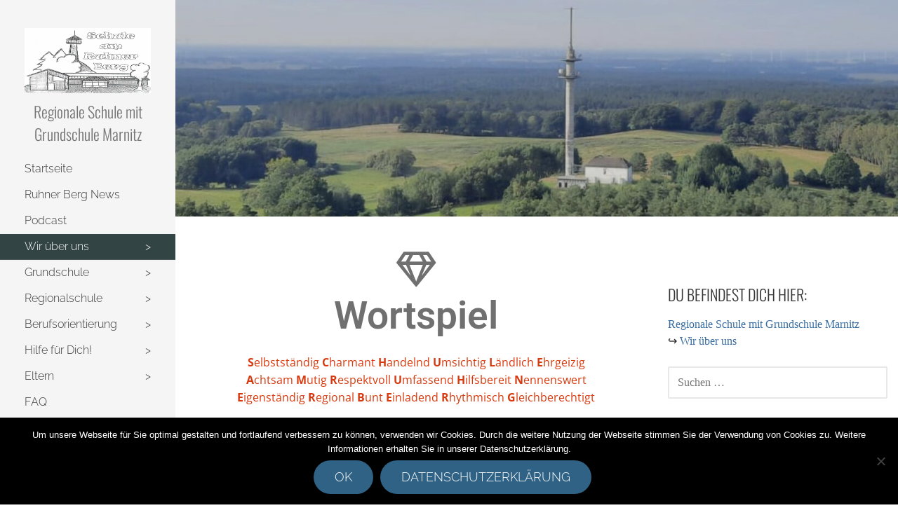

--- FILE ---
content_type: text/html; charset=UTF-8
request_url: https://schule-marnitz.de/wir-ueber-uns/
body_size: 69543
content:
<!DOCTYPE html>

<html lang="de">

<head>

	<meta charset="UTF-8">

	<meta name="viewport" content="width=device-width, initial-scale=1">

	<link rel="profile" href="http://gmpg.org/xfn/11">

	<link rel="pingback" href="https://schule-marnitz.de/xmlrpc.php">

	<meta name='robots' content='index, follow, max-image-preview:large, max-snippet:-1, max-video-preview:-1' />

	<!-- This site is optimized with the Yoast SEO plugin v26.7 - https://yoast.com/wordpress/plugins/seo/ -->
	<title>Wir über uns - Regionale Schule mit Grundschule Marnitz</title>
	<link rel="canonical" href="https://schule-marnitz.de/wir-ueber-uns/" />
	<meta property="og:locale" content="de_DE" />
	<meta property="og:type" content="article" />
	<meta property="og:title" content="Wir über uns - Regionale Schule mit Grundschule Marnitz" />
	<meta property="og:description" content="Wortspiel Selbstständig Charmant Handelnd Umsichtig Ländlich Ehrgeizig Achtsam Mutig Respektvoll Umfassend Hilfsbereit Nennenswert Eigenständig Regional Bunt Einladend Rhythmisch Gleichberechtigt" />
	<meta property="og:url" content="https://schule-marnitz.de/wir-ueber-uns/" />
	<meta property="og:site_name" content="Regionale Schule mit Grundschule Marnitz" />
	<meta property="article:modified_time" content="2024-02-12T10:25:49+00:00" />
	<meta name="twitter:card" content="summary_large_image" />
	<script type="application/ld+json" class="yoast-schema-graph">{"@context":"https://schema.org","@graph":[{"@type":"WebPage","@id":"https://schule-marnitz.de/wir-ueber-uns/","url":"https://schule-marnitz.de/wir-ueber-uns/","name":"Wir über uns - Regionale Schule mit Grundschule Marnitz","isPartOf":{"@id":"https://schule-marnitz.de/#website"},"datePublished":"2019-08-28T20:24:22+00:00","dateModified":"2024-02-12T10:25:49+00:00","breadcrumb":{"@id":"https://schule-marnitz.de/wir-ueber-uns/#breadcrumb"},"inLanguage":"de","potentialAction":[{"@type":"ReadAction","target":["https://schule-marnitz.de/wir-ueber-uns/"]}]},{"@type":"BreadcrumbList","@id":"https://schule-marnitz.de/wir-ueber-uns/#breadcrumb","itemListElement":[{"@type":"ListItem","position":1,"name":"Startseite","item":"https://schule-marnitz.de/"},{"@type":"ListItem","position":2,"name":"Wir über uns"}]},{"@type":"WebSite","@id":"https://schule-marnitz.de/#website","url":"https://schule-marnitz.de/","name":"Regionale Schule mit Grundschule Marnitz","description":"","publisher":{"@id":"https://schule-marnitz.de/#organization"},"potentialAction":[{"@type":"SearchAction","target":{"@type":"EntryPoint","urlTemplate":"https://schule-marnitz.de/?s={search_term_string}"},"query-input":{"@type":"PropertyValueSpecification","valueRequired":true,"valueName":"search_term_string"}}],"inLanguage":"de"},{"@type":"Organization","@id":"https://schule-marnitz.de/#organization","name":"Regionale Schule mit Grundschule Marnitz","url":"https://schule-marnitz.de/","logo":{"@type":"ImageObject","inLanguage":"de","@id":"https://schule-marnitz.de/#/schema/logo/image/","url":"https://schule-marnitz.de/wp-content/uploads/2019/08/Logo-Schule.png","contentUrl":"https://schule-marnitz.de/wp-content/uploads/2019/08/Logo-Schule.png","width":312,"height":161,"caption":"Regionale Schule mit Grundschule Marnitz"},"image":{"@id":"https://schule-marnitz.de/#/schema/logo/image/"}}]}</script>
	<!-- / Yoast SEO plugin. -->



<link rel="alternate" type="application/rss+xml" title="Regionale Schule mit Grundschule Marnitz &raquo; Feed" href="https://schule-marnitz.de/feed/" />
<link rel="alternate" type="application/rss+xml" title="Regionale Schule mit Grundschule Marnitz &raquo; Kommentar-Feed" href="https://schule-marnitz.de/comments/feed/" />
<link rel="alternate" title="oEmbed (JSON)" type="application/json+oembed" href="https://schule-marnitz.de/wp-json/oembed/1.0/embed?url=https%3A%2F%2Fschule-marnitz.de%2Fwir-ueber-uns%2F" />
<link rel="alternate" title="oEmbed (XML)" type="text/xml+oembed" href="https://schule-marnitz.de/wp-json/oembed/1.0/embed?url=https%3A%2F%2Fschule-marnitz.de%2Fwir-ueber-uns%2F&#038;format=xml" />
<style id='wp-img-auto-sizes-contain-inline-css' type='text/css'>
img:is([sizes=auto i],[sizes^="auto," i]){contain-intrinsic-size:3000px 1500px}
/*# sourceURL=wp-img-auto-sizes-contain-inline-css */
</style>
<link rel='stylesheet' id='embed-pdf-viewer-css' href='https://schule-marnitz.de/wp-content/plugins/embed-pdf-viewer/css/embed-pdf-viewer.css?ver=2.4.6' type='text/css' media='screen' />
<style id='wp-emoji-styles-inline-css' type='text/css'>

	img.wp-smiley, img.emoji {
		display: inline !important;
		border: none !important;
		box-shadow: none !important;
		height: 1em !important;
		width: 1em !important;
		margin: 0 0.07em !important;
		vertical-align: -0.1em !important;
		background: none !important;
		padding: 0 !important;
	}
/*# sourceURL=wp-emoji-styles-inline-css */
</style>
<style id='classic-theme-styles-inline-css' type='text/css'>
/*! This file is auto-generated */
.wp-block-button__link{color:#fff;background-color:#32373c;border-radius:9999px;box-shadow:none;text-decoration:none;padding:calc(.667em + 2px) calc(1.333em + 2px);font-size:1.125em}.wp-block-file__button{background:#32373c;color:#fff;text-decoration:none}
/*# sourceURL=/wp-includes/css/classic-themes.min.css */
</style>
<style id='global-styles-inline-css' type='text/css'>
:root{--wp--preset--aspect-ratio--square: 1;--wp--preset--aspect-ratio--4-3: 4/3;--wp--preset--aspect-ratio--3-4: 3/4;--wp--preset--aspect-ratio--3-2: 3/2;--wp--preset--aspect-ratio--2-3: 2/3;--wp--preset--aspect-ratio--16-9: 16/9;--wp--preset--aspect-ratio--9-16: 9/16;--wp--preset--color--black: #000000;--wp--preset--color--cyan-bluish-gray: #abb8c3;--wp--preset--color--white: #ffffff;--wp--preset--color--pale-pink: #f78da7;--wp--preset--color--vivid-red: #cf2e2e;--wp--preset--color--luminous-vivid-orange: #ff6900;--wp--preset--color--luminous-vivid-amber: #fcb900;--wp--preset--color--light-green-cyan: #7bdcb5;--wp--preset--color--vivid-green-cyan: #00d084;--wp--preset--color--pale-cyan-blue: #8ed1fc;--wp--preset--color--vivid-cyan-blue: #0693e3;--wp--preset--color--vivid-purple: #9b51e0;--wp--preset--color--primary: #03263B;--wp--preset--color--secondary: #0b3954;--wp--preset--color--tertiary: #bddae6;--wp--preset--color--quaternary: #2f6284;--wp--preset--color--quinary: #ffffff;--wp--preset--gradient--vivid-cyan-blue-to-vivid-purple: linear-gradient(135deg,rgb(6,147,227) 0%,rgb(155,81,224) 100%);--wp--preset--gradient--light-green-cyan-to-vivid-green-cyan: linear-gradient(135deg,rgb(122,220,180) 0%,rgb(0,208,130) 100%);--wp--preset--gradient--luminous-vivid-amber-to-luminous-vivid-orange: linear-gradient(135deg,rgb(252,185,0) 0%,rgb(255,105,0) 100%);--wp--preset--gradient--luminous-vivid-orange-to-vivid-red: linear-gradient(135deg,rgb(255,105,0) 0%,rgb(207,46,46) 100%);--wp--preset--gradient--very-light-gray-to-cyan-bluish-gray: linear-gradient(135deg,rgb(238,238,238) 0%,rgb(169,184,195) 100%);--wp--preset--gradient--cool-to-warm-spectrum: linear-gradient(135deg,rgb(74,234,220) 0%,rgb(151,120,209) 20%,rgb(207,42,186) 40%,rgb(238,44,130) 60%,rgb(251,105,98) 80%,rgb(254,248,76) 100%);--wp--preset--gradient--blush-light-purple: linear-gradient(135deg,rgb(255,206,236) 0%,rgb(152,150,240) 100%);--wp--preset--gradient--blush-bordeaux: linear-gradient(135deg,rgb(254,205,165) 0%,rgb(254,45,45) 50%,rgb(107,0,62) 100%);--wp--preset--gradient--luminous-dusk: linear-gradient(135deg,rgb(255,203,112) 0%,rgb(199,81,192) 50%,rgb(65,88,208) 100%);--wp--preset--gradient--pale-ocean: linear-gradient(135deg,rgb(255,245,203) 0%,rgb(182,227,212) 50%,rgb(51,167,181) 100%);--wp--preset--gradient--electric-grass: linear-gradient(135deg,rgb(202,248,128) 0%,rgb(113,206,126) 100%);--wp--preset--gradient--midnight: linear-gradient(135deg,rgb(2,3,129) 0%,rgb(40,116,252) 100%);--wp--preset--font-size--small: 13px;--wp--preset--font-size--medium: 20px;--wp--preset--font-size--large: 36px;--wp--preset--font-size--x-large: 42px;--wp--preset--spacing--20: 0.44rem;--wp--preset--spacing--30: 0.67rem;--wp--preset--spacing--40: 1rem;--wp--preset--spacing--50: 1.5rem;--wp--preset--spacing--60: 2.25rem;--wp--preset--spacing--70: 3.38rem;--wp--preset--spacing--80: 5.06rem;--wp--preset--shadow--natural: 6px 6px 9px rgba(0, 0, 0, 0.2);--wp--preset--shadow--deep: 12px 12px 50px rgba(0, 0, 0, 0.4);--wp--preset--shadow--sharp: 6px 6px 0px rgba(0, 0, 0, 0.2);--wp--preset--shadow--outlined: 6px 6px 0px -3px rgb(255, 255, 255), 6px 6px rgb(0, 0, 0);--wp--preset--shadow--crisp: 6px 6px 0px rgb(0, 0, 0);}:where(.is-layout-flex){gap: 0.5em;}:where(.is-layout-grid){gap: 0.5em;}body .is-layout-flex{display: flex;}.is-layout-flex{flex-wrap: wrap;align-items: center;}.is-layout-flex > :is(*, div){margin: 0;}body .is-layout-grid{display: grid;}.is-layout-grid > :is(*, div){margin: 0;}:where(.wp-block-columns.is-layout-flex){gap: 2em;}:where(.wp-block-columns.is-layout-grid){gap: 2em;}:where(.wp-block-post-template.is-layout-flex){gap: 1.25em;}:where(.wp-block-post-template.is-layout-grid){gap: 1.25em;}.has-black-color{color: var(--wp--preset--color--black) !important;}.has-cyan-bluish-gray-color{color: var(--wp--preset--color--cyan-bluish-gray) !important;}.has-white-color{color: var(--wp--preset--color--white) !important;}.has-pale-pink-color{color: var(--wp--preset--color--pale-pink) !important;}.has-vivid-red-color{color: var(--wp--preset--color--vivid-red) !important;}.has-luminous-vivid-orange-color{color: var(--wp--preset--color--luminous-vivid-orange) !important;}.has-luminous-vivid-amber-color{color: var(--wp--preset--color--luminous-vivid-amber) !important;}.has-light-green-cyan-color{color: var(--wp--preset--color--light-green-cyan) !important;}.has-vivid-green-cyan-color{color: var(--wp--preset--color--vivid-green-cyan) !important;}.has-pale-cyan-blue-color{color: var(--wp--preset--color--pale-cyan-blue) !important;}.has-vivid-cyan-blue-color{color: var(--wp--preset--color--vivid-cyan-blue) !important;}.has-vivid-purple-color{color: var(--wp--preset--color--vivid-purple) !important;}.has-black-background-color{background-color: var(--wp--preset--color--black) !important;}.has-cyan-bluish-gray-background-color{background-color: var(--wp--preset--color--cyan-bluish-gray) !important;}.has-white-background-color{background-color: var(--wp--preset--color--white) !important;}.has-pale-pink-background-color{background-color: var(--wp--preset--color--pale-pink) !important;}.has-vivid-red-background-color{background-color: var(--wp--preset--color--vivid-red) !important;}.has-luminous-vivid-orange-background-color{background-color: var(--wp--preset--color--luminous-vivid-orange) !important;}.has-luminous-vivid-amber-background-color{background-color: var(--wp--preset--color--luminous-vivid-amber) !important;}.has-light-green-cyan-background-color{background-color: var(--wp--preset--color--light-green-cyan) !important;}.has-vivid-green-cyan-background-color{background-color: var(--wp--preset--color--vivid-green-cyan) !important;}.has-pale-cyan-blue-background-color{background-color: var(--wp--preset--color--pale-cyan-blue) !important;}.has-vivid-cyan-blue-background-color{background-color: var(--wp--preset--color--vivid-cyan-blue) !important;}.has-vivid-purple-background-color{background-color: var(--wp--preset--color--vivid-purple) !important;}.has-black-border-color{border-color: var(--wp--preset--color--black) !important;}.has-cyan-bluish-gray-border-color{border-color: var(--wp--preset--color--cyan-bluish-gray) !important;}.has-white-border-color{border-color: var(--wp--preset--color--white) !important;}.has-pale-pink-border-color{border-color: var(--wp--preset--color--pale-pink) !important;}.has-vivid-red-border-color{border-color: var(--wp--preset--color--vivid-red) !important;}.has-luminous-vivid-orange-border-color{border-color: var(--wp--preset--color--luminous-vivid-orange) !important;}.has-luminous-vivid-amber-border-color{border-color: var(--wp--preset--color--luminous-vivid-amber) !important;}.has-light-green-cyan-border-color{border-color: var(--wp--preset--color--light-green-cyan) !important;}.has-vivid-green-cyan-border-color{border-color: var(--wp--preset--color--vivid-green-cyan) !important;}.has-pale-cyan-blue-border-color{border-color: var(--wp--preset--color--pale-cyan-blue) !important;}.has-vivid-cyan-blue-border-color{border-color: var(--wp--preset--color--vivid-cyan-blue) !important;}.has-vivid-purple-border-color{border-color: var(--wp--preset--color--vivid-purple) !important;}.has-vivid-cyan-blue-to-vivid-purple-gradient-background{background: var(--wp--preset--gradient--vivid-cyan-blue-to-vivid-purple) !important;}.has-light-green-cyan-to-vivid-green-cyan-gradient-background{background: var(--wp--preset--gradient--light-green-cyan-to-vivid-green-cyan) !important;}.has-luminous-vivid-amber-to-luminous-vivid-orange-gradient-background{background: var(--wp--preset--gradient--luminous-vivid-amber-to-luminous-vivid-orange) !important;}.has-luminous-vivid-orange-to-vivid-red-gradient-background{background: var(--wp--preset--gradient--luminous-vivid-orange-to-vivid-red) !important;}.has-very-light-gray-to-cyan-bluish-gray-gradient-background{background: var(--wp--preset--gradient--very-light-gray-to-cyan-bluish-gray) !important;}.has-cool-to-warm-spectrum-gradient-background{background: var(--wp--preset--gradient--cool-to-warm-spectrum) !important;}.has-blush-light-purple-gradient-background{background: var(--wp--preset--gradient--blush-light-purple) !important;}.has-blush-bordeaux-gradient-background{background: var(--wp--preset--gradient--blush-bordeaux) !important;}.has-luminous-dusk-gradient-background{background: var(--wp--preset--gradient--luminous-dusk) !important;}.has-pale-ocean-gradient-background{background: var(--wp--preset--gradient--pale-ocean) !important;}.has-electric-grass-gradient-background{background: var(--wp--preset--gradient--electric-grass) !important;}.has-midnight-gradient-background{background: var(--wp--preset--gradient--midnight) !important;}.has-small-font-size{font-size: var(--wp--preset--font-size--small) !important;}.has-medium-font-size{font-size: var(--wp--preset--font-size--medium) !important;}.has-large-font-size{font-size: var(--wp--preset--font-size--large) !important;}.has-x-large-font-size{font-size: var(--wp--preset--font-size--x-large) !important;}
:where(.wp-block-post-template.is-layout-flex){gap: 1.25em;}:where(.wp-block-post-template.is-layout-grid){gap: 1.25em;}
:where(.wp-block-term-template.is-layout-flex){gap: 1.25em;}:where(.wp-block-term-template.is-layout-grid){gap: 1.25em;}
:where(.wp-block-columns.is-layout-flex){gap: 2em;}:where(.wp-block-columns.is-layout-grid){gap: 2em;}
:root :where(.wp-block-pullquote){font-size: 1.5em;line-height: 1.6;}
/*# sourceURL=global-styles-inline-css */
</style>
<link rel='stylesheet' id='cookie-notice-front-css' href='https://schule-marnitz.de/wp-content/plugins/cookie-notice/css/front.min.css?ver=2.5.11' type='text/css' media='all' />
<link rel='stylesheet' id='theme-my-login-css' href='https://schule-marnitz.de/wp-content/plugins/theme-my-login/assets/styles/theme-my-login.min.css?ver=7.1.14' type='text/css' media='all' />
<link rel='stylesheet' id='escapade-css' href='https://schule-marnitz.de/wp-content/themes/escapade/style.css?ver=1.1.3' type='text/css' media='all' />
<style id='escapade-inline-css' type='text/css'>
.site-header{background-image:url(https://schule-marnitz.de/wp-content/uploads/2020/09/cropped-cropped-IMG-20200921-WA0001-1.jpg);}
.site-title a,.site-title a:visited{color:#757575;}.site-title a:hover,.site-title a:visited:hover{color:rgba(117, 117, 117, 0.8);}
.hero,.hero .widget h1,.hero .widget h2,.hero .widget h3,.hero .widget h4,.hero .widget h5,.hero .widget h6,.hero .widget p,.hero .widget blockquote,.hero .widget cite,.hero .widget table,.hero .widget ul,.hero .widget ol,.hero .widget li,.hero .widget dd,.hero .widget dt,.hero .widget address,.hero .widget code,.hero .widget pre,.hero .widget .widget-title,.hero .page-header h1{color:#ffffff;}
.main-navigation ul li a,.main-navigation ul li a:visited,.main-navigation ul li a:hover,.main-navigation ul li a:focus,.main-navigation ul li a:visited:hover{color:#353535;}.main-navigation .sub-menu .menu-item-has-children > a::after{border-right-color:#353535;border-left-color:#353535;}.menu-toggle div{background-color:#353535;}header .social-menu a,header .social-menu a:visited{color:#353535;}.main-navigation ul li a:hover,.main-navigation ul li a:focus{color:rgba(53, 53, 53, 0.8);}header .social-menu a:hover,header .social-menu a:visited:hover{color:rgba(53, 53, 53, 0.8);}
h1,h2,h3,h4,h5,h6,label,legend,table th,dl dt,.entry-title,.entry-title a,.entry-title a:visited,.widget-title{color:#353535;}.entry-title a:hover,.entry-title a:visited:hover,.entry-title a:focus,.entry-title a:visited:focus,.entry-title a:active,.entry-title a:visited:active{color:rgba(53, 53, 53, 0.8);}
body,input,select,textarea,input[type="text"]:focus,input[type="email"]:focus,input[type="url"]:focus,input[type="password"]:focus,input[type="search"]:focus,input[type="number"]:focus,input[type="tel"]:focus,input[type="range"]:focus,input[type="date"]:focus,input[type="month"]:focus,input[type="week"]:focus,input[type="time"]:focus,input[type="datetime"]:focus,input[type="datetime-local"]:focus,input[type="color"]:focus,textarea:focus,.navigation.pagination .paging-nav-text{color:#252525;}hr{background-color:rgba(37, 37, 37, 0.1);border-color:rgba(37, 37, 37, 0.1);}input[type="text"],input[type="email"],input[type="url"],input[type="password"],input[type="search"],input[type="number"],input[type="tel"],input[type="range"],input[type="date"],input[type="month"],input[type="week"],input[type="time"],input[type="datetime"],input[type="datetime-local"],input[type="color"],textarea,.select2-container .select2-choice{color:rgba(37, 37, 37, 0.5);border-color:rgba(37, 37, 37, 0.1);}select,fieldset,blockquote,pre,code,abbr,acronym,.hentry table th,.hentry table td{border-color:rgba(37, 37, 37, 0.1);}.hentry table tr:hover td{background-color:rgba(37, 37, 37, 0.05);}
blockquote,.entry-meta,.entry-footer,.comment-meta .says,.logged-in-as,.wp-block-coblocks-author__heading{color:#353535;}
.site-footer .widget-title,.site-footer h1,.site-footer h2,.site-footer h3,.site-footer h4,.site-footer h5,.site-footer h6{color:#353535;}
.site-footer .widget,.site-footer .widget form label{color:#353535;}
.footer-menu ul li a,.footer-menu ul li a:visited{color:#353535;}.site-info-wrapper .social-menu a{background-color:#353535;}.footer-menu ul li a:hover,.footer-menu ul li a:visited:hover{color:rgba(53, 53, 53, 0.8);}
.site-info-wrapper .site-info-text{color:#757575;}
a,a:visited,.entry-title a:hover,.entry-title a:visited:hover{color:#396da0;}.navigation.pagination .nav-links .page-numbers.current,.social-menu a:hover{background-color:#396da0;}.main-navigation ul li:hover,.main-navigation li.current-menu-item,.main-navigation ul li.current-menu-item > a:hover,.main-navigation ul li.current-menu-item > a:visited:hover,.woocommerce-cart-menu-item .woocommerce.widget_shopping_cart p.buttons a:hover{background-color:#396da0;}a:hover,a:visited:hover,a:focus,a:visited:focus,a:active,a:visited:active{color:rgba(57, 109, 160, 0.8);}.comment-list li.bypostauthor{border-color:rgba(57, 109, 160, 0.2);}
button,a.button,a.button:visited,input[type="button"],input[type="reset"],input[type="submit"],.wp-block-button__link,.site-info-wrapper .social-menu a:hover{background-color:#2f6284;border-color:#2f6284;}button:hover,button:active,button:focus,a.button:hover,a.button:active,a.button:focus,a.button:visited:hover,a.button:visited:active,a.button:visited:focus,input[type="button"]:hover,input[type="button"]:active,input[type="button"]:focus,input[type="reset"]:hover,input[type="reset"]:active,input[type="reset"]:focus,input[type="submit"]:hover,input[type="submit"]:active,input[type="submit"]:focus{background-color:rgba(47, 98, 132, 0.8);border-color:rgba(47, 98, 132, 0.8);}
button,button:hover,button:active,button:focus,a.button,a.button:hover,a.button:active,a.button:focus,a.button:visited,a.button:visited:hover,a.button:visited:active,a.button:visited:focus,input[type="button"],input[type="button"]:hover,input[type="button"]:active,input[type="button"]:focus,input[type="reset"],input[type="reset"]:hover,input[type="reset"]:active,input[type="reset"]:focus,input[type="submit"],input[type="submit"]:hover,input[type="submit"]:active,input[type="submit"]:focus,.wp-block-button__link{color:#ffffff;}.main-navigation ul > li:hover > a,.main-navigation ul > li:hover > a:hover,.main-navigation ul > li:hover > a:visited,.main-navigation ul > li:hover > a:visited:hover,.main-navigation ul li.current-menu-item > a{color:#ffffff;}
body{background-color:#ffffff;}.navigation.pagination .nav-links .page-numbers.current{color:#ffffff;}
.site-header{background-color:#414242;}.site-header{-webkit-box-shadow:inset 0 0 0 9999em;-moz-box-shadow:inset 0 0 0 9999em;box-shadow:inset 0 0 0 9999em;color:rgba(65, 66, 66, 0.22);}
.main-navigation-container,.main-navigation.open,.main-navigation ul ul,.main-navigation .sub-menu{background-color:#f5f5f5;}.side-masthead{background-color:#f5f5f5;}
.site-footer{background-color:#eeeeee;}
.site-info-wrapper{background-color:#ffffff;}.site-info-wrapper .social-menu a,.site-info-wrapper .social-menu a:visited,.site-info-wrapper .social-menu a:hover,.site-info-wrapper .social-menu a:visited:hover{color:#ffffff;}
.has-primary-color{color:#03263B;}.has-primary-background-color{background-color:#03263B;}
.has-secondary-color{color:#0b3954;}.has-secondary-background-color{background-color:#0b3954;}
.has-tertiary-color{color:#bddae6;}.has-tertiary-background-color{background-color:#bddae6;}
.has-quaternary-color{color:#2f6284;}.has-quaternary-background-color{background-color:#2f6284;}
.has-quinary-color{color:#ffffff;}.has-quinary-background-color{background-color:#ffffff;}
/*# sourceURL=escapade-inline-css */
</style>
<link rel='stylesheet' id='tablepress-datatables-buttons-css' href='https://schule-marnitz.de/wp-content/plugins/tablepress-datatables-buttons/css/buttons.dataTables.min.css?ver=1.5' type='text/css' media='all' />
<link rel='stylesheet' id='tablepress-default-css' href='https://schule-marnitz.de/wp-content/plugins/tablepress/css/build/default.css?ver=3.2.6' type='text/css' media='all' />
<link rel='stylesheet' id='escapade-fonts-css' href='//schule-marnitz.de/wp-content/uploads/omgf/escapade-fonts/escapade-fonts.css?ver=1667986588' type='text/css' media='all' />
<style id='escapade-fonts-inline-css' type='text/css'>
.site-title{font-family:"Oswald", sans-serif;}
.main-navigation ul li a,.main-navigation ul li a:visited,button,a.button,a.fl-button,input[type="button"],input[type="reset"],input[type="submit"]{font-family:"Raleway", sans-serif;}
h1,h2,h3,h4,h5,h6,label,legend,table th,dl dt,.entry-title,.widget-title{font-family:"Oswald", sans-serif;}
body,p,ol li,ul li,dl dd,.fl-callout-text{font-family:"Open Sans", sans-serif;}
blockquote,.entry-meta,.entry-footer,.comment-list li .comment-meta .says,.comment-list li .comment-metadata,.comment-reply-link,#respond .logged-in-as{font-family:"Open Sans", sans-serif;}
/*# sourceURL=escapade-fonts-inline-css */
</style>
<link rel='stylesheet' id='elementor-icons-css' href='https://schule-marnitz.de/wp-content/plugins/elementor/assets/lib/eicons/css/elementor-icons.min.css?ver=5.45.0' type='text/css' media='all' />
<link rel='stylesheet' id='elementor-frontend-css' href='https://schule-marnitz.de/wp-content/plugins/elementor/assets/css/frontend.min.css?ver=3.34.1' type='text/css' media='all' />
<link rel='stylesheet' id='elementor-post-1811-css' href='https://schule-marnitz.de/wp-content/uploads/elementor/css/post-1811.css?ver=1768357582' type='text/css' media='all' />
<link rel='stylesheet' id='e-animation-fadeInUp-css' href='https://schule-marnitz.de/wp-content/plugins/elementor/assets/lib/animations/styles/fadeInUp.min.css?ver=3.34.1' type='text/css' media='all' />
<link rel='stylesheet' id='widget-icon-box-css' href='https://schule-marnitz.de/wp-content/plugins/elementor/assets/css/widget-icon-box.min.css?ver=3.34.1' type='text/css' media='all' />
<link rel='stylesheet' id='elementor-post-60-css' href='https://schule-marnitz.de/wp-content/uploads/elementor/css/post-60.css?ver=1768357845' type='text/css' media='all' />
<link rel='stylesheet' id='eael-general-css' href='https://schule-marnitz.de/wp-content/plugins/essential-addons-for-elementor-lite/assets/front-end/css/view/general.min.css?ver=6.5.7' type='text/css' media='all' />
<link rel='stylesheet' id='elementor-gf-local-roboto-css' href='//schule-marnitz.de/wp-content/uploads/omgf/elementor-gf-local-roboto/elementor-gf-local-roboto.css?ver=1667986588' type='text/css' media='all' />
<link rel='stylesheet' id='elementor-gf-local-robotoslab-css' href='//schule-marnitz.de/wp-content/uploads/omgf/elementor-gf-local-robotoslab/elementor-gf-local-robotoslab.css?ver=1667986588' type='text/css' media='all' />
<link rel='stylesheet' id='elementor-gf-local-opensans-css' href='//schule-marnitz.de/wp-content/uploads/omgf/elementor-gf-local-opensans/elementor-gf-local-opensans.css?ver=1667986588' type='text/css' media='all' />
<link rel='stylesheet' id='elementor-icons-shared-0-css' href='https://schule-marnitz.de/wp-content/plugins/elementor/assets/lib/font-awesome/css/fontawesome.min.css?ver=5.15.3' type='text/css' media='all' />
<link rel='stylesheet' id='elementor-icons-fa-regular-css' href='https://schule-marnitz.de/wp-content/plugins/elementor/assets/lib/font-awesome/css/regular.min.css?ver=5.15.3' type='text/css' media='all' />
<script type="text/javascript" id="cookie-notice-front-js-before">
/* <![CDATA[ */
var cnArgs = {"ajaxUrl":"https:\/\/schule-marnitz.de\/wp-admin\/admin-ajax.php","nonce":"7195e27993","hideEffect":"fade","position":"bottom","onScroll":false,"onScrollOffset":100,"onClick":false,"cookieName":"cookie_notice_accepted","cookieTime":2592000,"cookieTimeRejected":2592000,"globalCookie":false,"redirection":false,"cache":false,"revokeCookies":false,"revokeCookiesOpt":"automatic"};

//# sourceURL=cookie-notice-front-js-before
/* ]]> */
</script>
<script type="text/javascript" src="https://schule-marnitz.de/wp-content/plugins/cookie-notice/js/front.min.js?ver=2.5.11" id="cookie-notice-front-js"></script>
<script type="text/javascript" src="https://schule-marnitz.de/wp-includes/js/jquery/jquery.min.js?ver=3.7.1" id="jquery-core-js"></script>
<script type="text/javascript" src="https://schule-marnitz.de/wp-includes/js/jquery/jquery-migrate.min.js?ver=3.4.1" id="jquery-migrate-js"></script>
<script type="text/javascript" src="https://schule-marnitz.de/wp-content/plugins/html5-responsive-faq/js/hrf-script.js?ver=6.9" id="html5-responsive-faq-js"></script>
<link rel="https://api.w.org/" href="https://schule-marnitz.de/wp-json/" /><link rel="alternate" title="JSON" type="application/json" href="https://schule-marnitz.de/wp-json/wp/v2/pages/60" /><link rel="EditURI" type="application/rsd+xml" title="RSD" href="https://schule-marnitz.de/xmlrpc.php?rsd" />
<meta name="generator" content="WordPress 6.9" />
<link rel='shortlink' href='https://schule-marnitz.de/?p=60' />
<meta name="generator" content="Elementor 3.34.1; features: additional_custom_breakpoints; settings: css_print_method-external, google_font-enabled, font_display-auto">
			<style>
				.e-con.e-parent:nth-of-type(n+4):not(.e-lazyloaded):not(.e-no-lazyload),
				.e-con.e-parent:nth-of-type(n+4):not(.e-lazyloaded):not(.e-no-lazyload) * {
					background-image: none !important;
				}
				@media screen and (max-height: 1024px) {
					.e-con.e-parent:nth-of-type(n+3):not(.e-lazyloaded):not(.e-no-lazyload),
					.e-con.e-parent:nth-of-type(n+3):not(.e-lazyloaded):not(.e-no-lazyload) * {
						background-image: none !important;
					}
				}
				@media screen and (max-height: 640px) {
					.e-con.e-parent:nth-of-type(n+2):not(.e-lazyloaded):not(.e-no-lazyload),
					.e-con.e-parent:nth-of-type(n+2):not(.e-lazyloaded):not(.e-no-lazyload) * {
						background-image: none !important;
					}
				}
			</style>
			<style type='text/css'>
.site-title a,.site-title a:visited{color:757575;}
</style><link rel="icon" href="https://schule-marnitz.de/wp-content/uploads/2022/01/favicon.png" sizes="32x32" />
<link rel="icon" href="https://schule-marnitz.de/wp-content/uploads/2022/01/favicon.png" sizes="192x192" />
<link rel="apple-touch-icon" href="https://schule-marnitz.de/wp-content/uploads/2022/01/favicon.png" />
<meta name="msapplication-TileImage" content="https://schule-marnitz.de/wp-content/uploads/2022/01/favicon.png" />
		<style type="text/css" id="wp-custom-css">
			.main-navigation li a, .main-navigation li li a {
	font-size:16px;
}
.site-description {
	color:#555;
	margin-top:10px;
	
}
.menu-item-has-children > a:after {
	content:">";
	float:right;
}
.current_page_item, .current-menu-parent > a, .current-menu-ancestor > a {
	background:#344 !important;
	color:#fff !important;
}
.sub-menu {
	background-color:#f5f5f5 !important;
}
.page-title {
	opacity:0;
}
.site-title {
	margin-top:10px;
	font-size:22px;
	margin-bottom:-20px;
	text-transform:inherit;
}		</style>
		
</head>

<body class="wp-singular page-template-default page page-id-60 page-parent wp-custom-logo wp-theme-primer wp-child-theme-escapade cookies-not-set custom-header-image layout-two-column-default elementor-default elementor-kit-1811 elementor-page elementor-page-60">

	
	<a class="skip-link screen-reader-text" href="#content">Zum Inhalt springen</a>

	
	<header id="masthead" class="site-header" role="banner" style="background:url('https://schule-marnitz.de/wp-content/uploads/2020/09/cropped-cropped-IMG-20200921-WA0001-1.jpg') no-repeat top center; background-size: cover;">

		
		<div class="side-masthead">

			
<div class="menu-toggle" id="menu-toggle" role="button" tabindex="0"
	>
	<div></div>
	<div></div>
	<div></div>
</div><!-- #menu-toggle -->

<div class="site-title-wrapper">

	<a href="https://schule-marnitz.de/" class="custom-logo-link" rel="home"><img width="312" height="161" src="https://schule-marnitz.de/wp-content/uploads/2019/08/Logo-Schule.png" class="custom-logo" alt="Regionale Schule mit Grundschule Marnitz" decoding="async" srcset="https://schule-marnitz.de/wp-content/uploads/2019/08/Logo-Schule.png 312w, https://schule-marnitz.de/wp-content/uploads/2019/08/Logo-Schule-300x155.png 300w" sizes="(max-width: 312px) 100vw, 312px" /></a>
	<div class="site-title"><a href="https://schule-marnitz.de/" rel="home">Regionale Schule mit Grundschule Marnitz</a></div>
	
</div><!-- .site-title-wrapper -->

			
<div class="main-navigation-container">

	
	<nav id="site-navigation" class="main-navigation">

		<div class="menu-mainnav-container"><ul id="menu-mainnav" class="menu"><li id="menu-item-73" class="menu-item menu-item-type-post_type menu-item-object-page menu-item-home menu-item-73"><a href="https://schule-marnitz.de/">Startseite</a></li>
<li id="menu-item-189" class="menu-item menu-item-type-post_type menu-item-object-page menu-item-189"><a href="https://schule-marnitz.de/news-vom-ruhner-berg/">Ruhner Berg News</a></li>
<li id="menu-item-3158" class="menu-item menu-item-type-post_type menu-item-object-page menu-item-3158"><a href="https://schule-marnitz.de/podcast/">Podcast</a></li>
<li id="menu-item-67" class="menu-item menu-item-type-post_type menu-item-object-page current-menu-item page_item page-item-60 current_page_item menu-item-has-children menu-item-67"><a href="https://schule-marnitz.de/wir-ueber-uns/" aria-current="page">Wir über uns</a>
<span  class="expand" role="button" tabindex="0"></span>

<ul class="sub-menu">
	<li id="menu-item-286" class="menu-item menu-item-type-post_type menu-item-object-page menu-item-286"><a href="https://schule-marnitz.de/wir-ueber-uns/schulethos-2/">Schulethos</a></li>
	<li id="menu-item-69" class="menu-item menu-item-type-post_type menu-item-object-page menu-item-69"><a href="https://schule-marnitz.de/wir-ueber-uns/unterrichtszeiten/">Unterrichtszeiten</a></li>
	<li id="menu-item-68" class="menu-item menu-item-type-post_type menu-item-object-page menu-item-68"><a href="https://schule-marnitz.de/wir-ueber-uns/rundgang/">Rundgang</a></li>
	<li id="menu-item-150" class="menu-item menu-item-type-post_type menu-item-object-page menu-item-has-children menu-item-150"><a href="https://schule-marnitz.de/wir-ueber-uns/gremien/">Gremien</a>
	<span  class="expand" role="button" tabindex="0"></span>

	<ul class="sub-menu">
		<li id="menu-item-211" class="menu-item menu-item-type-post_type menu-item-object-page menu-item-211"><a href="https://schule-marnitz.de/wir-ueber-uns/gremien/schulkonferenz/">Schulkonferenz</a></li>
		<li id="menu-item-210" class="menu-item menu-item-type-post_type menu-item-object-page menu-item-210"><a href="https://schule-marnitz.de/schuelerinnenrat/">Schülervertretung</a></li>
		<li id="menu-item-209" class="menu-item menu-item-type-post_type menu-item-object-page menu-item-209"><a href="https://schule-marnitz.de/wir-ueber-uns/gremien/elternrat/">Elternvertretung</a></li>
	</ul>
</li>
	<li id="menu-item-178" class="menu-item menu-item-type-post_type menu-item-object-page menu-item-178"><a href="https://schule-marnitz.de/wir-ueber-uns/lehrerin-und-mitarbeiterin/">Lehrer*in und Mitarbeiter*in</a></li>
	<li id="menu-item-1103" class="menu-item menu-item-type-post_type menu-item-object-page menu-item-1103"><a href="https://schule-marnitz.de/regionalschule/login-fuer-lehrerin/">Login für Lehrer*in</a></li>
	<li id="menu-item-208" class="menu-item menu-item-type-post_type menu-item-object-page menu-item-208"><a href="https://schule-marnitz.de/wir-ueber-uns/schulfoerderverein/">Schulförderverein</a></li>
</ul>
</li>
<li id="menu-item-233" class="menu-item menu-item-type-post_type menu-item-object-page menu-item-has-children menu-item-233"><a href="https://schule-marnitz.de/grundschule/">Grundschule</a>
<span  class="expand" role="button" tabindex="0"></span>

<ul class="sub-menu">
	<li id="menu-item-506" class="menu-item menu-item-type-post_type menu-item-object-page menu-item-506"><a href="https://schule-marnitz.de/grundschule/volle-halbtagsschule/">Volle Halbtagsschule</a></li>
	<li id="menu-item-2606" class="menu-item menu-item-type-post_type menu-item-object-page menu-item-2606"><a href="https://schule-marnitz.de/grundschule/keine-bildung-ohne-medien/">IMB – Was ist das?</a></li>
	<li id="menu-item-507" class="menu-item menu-item-type-post_type menu-item-object-page menu-item-507"><a href="https://schule-marnitz.de/grundschule/gesundes-fruehstueck/">Gesundes Frühstück</a></li>
	<li id="menu-item-805" class="menu-item menu-item-type-post_type menu-item-object-page menu-item-805"><a href="https://schule-marnitz.de/grundschule/linktipps/">Linktipps</a></li>
</ul>
</li>
<li id="menu-item-232" class="menu-item menu-item-type-post_type menu-item-object-page menu-item-has-children menu-item-232"><a href="https://schule-marnitz.de/regionalschule/">Regionalschule</a>
<span  class="expand" role="button" tabindex="0"></span>

<ul class="sub-menu">
	<li id="menu-item-376" class="menu-item menu-item-type-post_type menu-item-object-page menu-item-has-children menu-item-376"><a href="https://schule-marnitz.de/regionalschule/regionalschulalltag/">Schulalltag</a>
	<span  class="expand" role="button" tabindex="0"></span>

	<ul class="sub-menu">
		<li id="menu-item-378" class="menu-item menu-item-type-post_type menu-item-object-page menu-item-378"><a href="https://schule-marnitz.de/regionalschule/regionalschulalltag/orientierungsstufe/">Orientierungsstufe</a></li>
		<li id="menu-item-420" class="menu-item menu-item-type-post_type menu-item-object-page menu-item-420"><a href="https://schule-marnitz.de/regionalschule/regionalschulalltag/ganztagsunterricht/">Ganztagsunterricht</a></li>
		<li id="menu-item-423" class="menu-item menu-item-type-post_type menu-item-object-page menu-item-423"><a href="https://schule-marnitz.de/regionalschule/regionalschulalltag/wahlpflicht/">Wahlpflicht</a></li>
		<li id="menu-item-422" class="menu-item menu-item-type-post_type menu-item-object-page menu-item-422"><a href="https://schule-marnitz.de/regionalschule/regionalschulalltag/pruefungen/">Prüfungen</a></li>
	</ul>
</li>
	<li id="menu-item-375" class="menu-item menu-item-type-post_type menu-item-object-page menu-item-375"><a href="https://schule-marnitz.de/regionalschule/faecher-und-rahmenplaene/">Fächer und Rahmenpläne</a></li>
	<li id="menu-item-374" class="menu-item menu-item-type-post_type menu-item-object-page menu-item-374"><a href="https://schule-marnitz.de/inklusion/">Inklusion</a></li>
</ul>
</li>
<li id="menu-item-136" class="menu-item menu-item-type-post_type menu-item-object-page menu-item-has-children menu-item-136"><a href="https://schule-marnitz.de/berufsorientierung/">Berufsorientierung</a>
<span  class="expand" role="button" tabindex="0"></span>

<ul class="sub-menu">
	<li id="menu-item-226" class="menu-item menu-item-type-post_type menu-item-object-page menu-item-226"><a href="https://schule-marnitz.de/berufsorientierung/praxislerntag/">Praxislerntag</a></li>
	<li id="menu-item-224" class="menu-item menu-item-type-post_type menu-item-object-page menu-item-224"><a href="https://schule-marnitz.de/berufsorientierung/berufsberaterin/">Berufsberater*in</a></li>
	<li id="menu-item-225" class="menu-item menu-item-type-post_type menu-item-object-page menu-item-225"><a href="https://schule-marnitz.de/berufsorientierung/liste-der-betriebe/">Liste der Betriebe</a></li>
	<li id="menu-item-223" class="menu-item menu-item-type-post_type menu-item-object-page menu-item-223"><a href="https://schule-marnitz.de/berufsorientierung/links/">Links</a></li>
</ul>
</li>
<li id="menu-item-199" class="menu-item menu-item-type-post_type menu-item-object-page menu-item-has-children menu-item-199"><a href="https://schule-marnitz.de/hilfe-fuer-dich/">Hilfe für Dich!</a>
<span  class="expand" role="button" tabindex="0"></span>

<ul class="sub-menu">
	<li id="menu-item-138" class="menu-item menu-item-type-post_type menu-item-object-page menu-item-138"><a href="https://schule-marnitz.de/hilfe-fuer-dich/schueler-im-alltag/">Schüler*innen im Alltag</a></li>
	<li id="menu-item-682" class="menu-item menu-item-type-post_type menu-item-object-page menu-item-682"><a href="https://schule-marnitz.de/hilfe-fuer-dich/schulsozialarbeiterin/">Schulsozialarbeiterin</a></li>
	<li id="menu-item-377" class="menu-item menu-item-type-post_type menu-item-object-page menu-item-377"><a href="https://schule-marnitz.de/hilfe-fuer-dich/lass-und-reden-respekt-coaches/">„Lass uns reden!“ Respekt Coaches</a></li>
	<li id="menu-item-198" class="menu-item menu-item-type-post_type menu-item-object-page menu-item-198"><a href="https://schule-marnitz.de/hilfe-fuer-dich/sorgentelefon/">Sorgentelefon</a></li>
</ul>
</li>
<li id="menu-item-141" class="menu-item menu-item-type-post_type menu-item-object-page menu-item-has-children menu-item-141"><a href="https://schule-marnitz.de/eltern-2/">Eltern</a>
<span  class="expand" role="button" tabindex="0"></span>

<ul class="sub-menu">
	<li id="menu-item-400" class="menu-item menu-item-type-post_type menu-item-object-page menu-item-400"><a href="https://schule-marnitz.de/medien/">Medien</a></li>
	<li id="menu-item-186" class="menu-item menu-item-type-post_type menu-item-object-page menu-item-186"><a href="https://schule-marnitz.de/antraege-und-formulare/">Anträge und Formulare</a></li>
	<li id="menu-item-2560" class="menu-item menu-item-type-post_type menu-item-object-page menu-item-2560"><a href="https://schule-marnitz.de/eltern-2/essensversorgung-an-unserer-schule/">Essensversorgung an unserer Schule</a></li>
</ul>
</li>
<li id="menu-item-197" class="menu-item menu-item-type-post_type menu-item-object-page menu-item-197"><a href="https://schule-marnitz.de/faq/">FAQ</a></li>
<li id="menu-item-1030" class="menu-item menu-item-type-post_type menu-item-object-page menu-item-1030"><a href="https://schule-marnitz.de/regionalschule/stundenplaene-und-vertretungen/">Stundenpläne und Vertretungen</a></li>
</ul></div>
	</nav><!-- #site-navigation -->

	
</div>

			
<nav class="social-menu">

	
</nav><!-- .social-menu -->

		</div>

		
<div class="hero">

	
	<div class="hero-inner">

		
<div class="page-title-container">

	<header class="page-header">

		<h1 class="page-title">Wir über uns</h1>
	</header><!-- .entry-header -->

</div><!-- .page-title-container -->

	</div>

</div>

	</header><!-- #masthead -->

	<div id="page" class="hfeed site">

		<div id="content" class="site-content">

<div id="primary" class="content-area">

	<main id="main" class="site-main" role="main">

		
<article id="post-60" class="post-60 page type-page status-publish hentry">

	
		
	
	
<div class="page-content">

			<div data-elementor-type="wp-post" data-elementor-id="60" class="elementor elementor-60">
						<section class="elementor-section elementor-top-section elementor-element elementor-element-5366ae1 elementor-section-boxed elementor-section-height-default elementor-section-height-default" data-id="5366ae1" data-element_type="section">
						<div class="elementor-container elementor-column-gap-default">
					<div class="elementor-column elementor-col-100 elementor-top-column elementor-element elementor-element-8fcd181" data-id="8fcd181" data-element_type="column">
			<div class="elementor-widget-wrap elementor-element-populated">
						<div class="elementor-element elementor-element-4eccf47 elementor-view-default elementor-position-block-start elementor-mobile-position-block-start elementor-invisible elementor-widget elementor-widget-icon-box" data-id="4eccf47" data-element_type="widget" data-settings="{&quot;_animation&quot;:&quot;fadeInUp&quot;}" data-widget_type="icon-box.default">
				<div class="elementor-widget-container">
							<div class="elementor-icon-box-wrapper">

						<div class="elementor-icon-box-icon">
				<span  class="elementor-icon">
				<i aria-hidden="true" class="far fa-gem"></i>				</span>
			</div>
			
						<div class="elementor-icon-box-content">

									<h1 class="elementor-icon-box-title">
						<span  >
							Wortspiel						</span>
					</h1>
				
									<p class="elementor-icon-box-description">
						<b>S</b>elbstständig

<b>C</b>harmant

<b>H</b>andelnd

<b>U</b>msichtig

<b>L</b>ändlich

<b>E</b>hrgeizig


<b>A</b>chtsam

<b>M</b>utig


<b>R</b>espektvoll

<b>U</b>mfassend

<b>H</b>ilfsbereit

<b>N</b>ennenswert

<b>E</b>igenständig

<b>R</b>egional


<b>B</b>unt

<b>E</b>inladend

<b>R</b>hythmisch

<b>G</b>leichberechtigt
					</p>
				
			</div>
			
		</div>
						</div>
				</div>
					</div>
		</div>
					</div>
		</section>
				</div>
		
</div><!-- .page-content -->

	
</article><!-- #post-## -->

	</main><!-- #main -->

</div><!-- #primary -->


<div id="secondary" class="widget-area" role="complementary">

	<aside id="bcn_widget-3" class="widget widget_breadcrumb_navxt"><h4 class="widget-title">Du befindest dich hier:</h4><div class="breadcrumbs" vocab="https://schema.org/" typeof="BreadcrumbList"><span property="itemListElement" typeof="ListItem"><a property="item" typeof="WebPage" title="Go to Regionale Schule mit Grundschule Marnitz." href="https://schule-marnitz.de" class="home" ><span property="name">Regionale Schule mit Grundschule Marnitz</span></a><meta property="position" content="1"></span> ↪ <span property="itemListElement" typeof="ListItem"><a property="item" typeof="WebPage" title="Go to Wir über uns." href="https://schule-marnitz.de/wir-ueber-uns/" class="post post-page current-item" aria-current="page"><span property="name">Wir über uns</span></a><meta property="position" content="2"></span></div></aside><aside id="search-2" class="widget widget_search"><form role="search" method="get" class="search-form" action="https://schule-marnitz.de/">
				<label>
					<span class="screen-reader-text">Suche nach:</span>
					<input type="search" class="search-field" placeholder="Suchen …" value="" name="s" />
				</label>
				<input type="submit" class="search-submit" value="Suchen" />
			</form></aside>
		<aside id="recent-posts-2" class="widget widget_recent_entries">
		<h4 class="widget-title">Neueste Beiträge</h4>
		<ul>
											<li>
					<a href="https://schule-marnitz.de/2025/03/06/%f0%9f%a7%b3europa-im-schuhkarton%f0%9f%8c%8d/">🧳Europa im Schuhkarton🌍</a>
									</li>
											<li>
					<a href="https://schule-marnitz.de/2025/02/27/%f0%9f%9a%8fstreikankuendigung-3-3-25/">🚏Streikankündigung 3.3.25</a>
									</li>
											<li>
					<a href="https://schule-marnitz.de/2025/02/26/%f0%9f%8c%8deinladung-zum-europaabend-europa-im-schubkarton/">🌍Einladung zum Europaabend: Europa im Schubkarton</a>
									</li>
											<li>
					<a href="https://schule-marnitz.de/2025/02/17/%f0%9f%9a%8fhinweis-warnstreiks%f0%9f%9a%8d%f0%9f%9a%8f%f0%9f%a7%91%f0%9f%92%bc/">🚏Hinweis Warnstreiks🚍🚏🧑‍💼</a>
									</li>
											<li>
					<a href="https://schule-marnitz.de/2025/01/27/weremember/">#weremember</a>
									</li>
					</ul>

		</aside><aside id="archives-2" class="widget widget_archive"><h4 class="widget-title">Was mal war.</h4>
			<ul>
					<li><a href='https://schule-marnitz.de/2025/03/'>März 2025</a></li>
	<li><a href='https://schule-marnitz.de/2025/02/'>Februar 2025</a></li>
	<li><a href='https://schule-marnitz.de/2025/01/'>Januar 2025</a></li>
	<li><a href='https://schule-marnitz.de/2024/12/'>Dezember 2024</a></li>
	<li><a href='https://schule-marnitz.de/2024/11/'>November 2024</a></li>
	<li><a href='https://schule-marnitz.de/2024/10/'>Oktober 2024</a></li>
	<li><a href='https://schule-marnitz.de/2024/09/'>September 2024</a></li>
	<li><a href='https://schule-marnitz.de/2024/08/'>August 2024</a></li>
	<li><a href='https://schule-marnitz.de/2024/07/'>Juli 2024</a></li>
	<li><a href='https://schule-marnitz.de/2024/06/'>Juni 2024</a></li>
	<li><a href='https://schule-marnitz.de/2024/05/'>Mai 2024</a></li>
	<li><a href='https://schule-marnitz.de/2024/04/'>April 2024</a></li>
	<li><a href='https://schule-marnitz.de/2024/03/'>März 2024</a></li>
	<li><a href='https://schule-marnitz.de/2024/02/'>Februar 2024</a></li>
	<li><a href='https://schule-marnitz.de/2024/01/'>Januar 2024</a></li>
	<li><a href='https://schule-marnitz.de/2023/12/'>Dezember 2023</a></li>
	<li><a href='https://schule-marnitz.de/2023/11/'>November 2023</a></li>
	<li><a href='https://schule-marnitz.de/2023/10/'>Oktober 2023</a></li>
	<li><a href='https://schule-marnitz.de/2023/09/'>September 2023</a></li>
	<li><a href='https://schule-marnitz.de/2023/08/'>August 2023</a></li>
	<li><a href='https://schule-marnitz.de/2023/07/'>Juli 2023</a></li>
	<li><a href='https://schule-marnitz.de/2023/06/'>Juni 2023</a></li>
	<li><a href='https://schule-marnitz.de/2023/05/'>Mai 2023</a></li>
	<li><a href='https://schule-marnitz.de/2023/04/'>April 2023</a></li>
	<li><a href='https://schule-marnitz.de/2023/03/'>März 2023</a></li>
	<li><a href='https://schule-marnitz.de/2023/02/'>Februar 2023</a></li>
	<li><a href='https://schule-marnitz.de/2023/01/'>Januar 2023</a></li>
	<li><a href='https://schule-marnitz.de/2022/12/'>Dezember 2022</a></li>
	<li><a href='https://schule-marnitz.de/2022/10/'>Oktober 2022</a></li>
	<li><a href='https://schule-marnitz.de/2022/09/'>September 2022</a></li>
	<li><a href='https://schule-marnitz.de/2022/08/'>August 2022</a></li>
	<li><a href='https://schule-marnitz.de/2022/07/'>Juli 2022</a></li>
	<li><a href='https://schule-marnitz.de/2022/06/'>Juni 2022</a></li>
	<li><a href='https://schule-marnitz.de/2022/05/'>Mai 2022</a></li>
	<li><a href='https://schule-marnitz.de/2022/04/'>April 2022</a></li>
	<li><a href='https://schule-marnitz.de/2022/03/'>März 2022</a></li>
	<li><a href='https://schule-marnitz.de/2021/12/'>Dezember 2021</a></li>
	<li><a href='https://schule-marnitz.de/2021/11/'>November 2021</a></li>
	<li><a href='https://schule-marnitz.de/2021/10/'>Oktober 2021</a></li>
	<li><a href='https://schule-marnitz.de/2021/09/'>September 2021</a></li>
	<li><a href='https://schule-marnitz.de/2021/06/'>Juni 2021</a></li>
	<li><a href='https://schule-marnitz.de/2021/04/'>April 2021</a></li>
	<li><a href='https://schule-marnitz.de/2021/02/'>Februar 2021</a></li>
	<li><a href='https://schule-marnitz.de/2021/01/'>Januar 2021</a></li>
	<li><a href='https://schule-marnitz.de/2020/12/'>Dezember 2020</a></li>
	<li><a href='https://schule-marnitz.de/2020/11/'>November 2020</a></li>
	<li><a href='https://schule-marnitz.de/2020/10/'>Oktober 2020</a></li>
	<li><a href='https://schule-marnitz.de/2020/09/'>September 2020</a></li>
	<li><a href='https://schule-marnitz.de/2020/08/'>August 2020</a></li>
	<li><a href='https://schule-marnitz.de/2020/07/'>Juli 2020</a></li>
	<li><a href='https://schule-marnitz.de/2020/05/'>Mai 2020</a></li>
	<li><a href='https://schule-marnitz.de/2020/04/'>April 2020</a></li>
	<li><a href='https://schule-marnitz.de/2020/03/'>März 2020</a></li>
	<li><a href='https://schule-marnitz.de/2020/02/'>Februar 2020</a></li>
	<li><a href='https://schule-marnitz.de/2020/01/'>Januar 2020</a></li>
			</ul>

			</aside>
</div><!-- #secondary -->

		</div><!-- #content -->

		
		<footer id="colophon" class="site-footer">

			<div class="site-footer-inner">

					<div class="footer-widget-area columns-3">

	
		<div class="footer-widget">

			<aside id="media_gallery-5" class="widget widget_media_gallery"><h4 class="widget-title">Zertifikate</h4><div id='gallery-1' class='gallery galleryid-60 gallery-columns-2 gallery-size-full'><figure class='gallery-item'>
			<div class='gallery-icon landscape'>
				<a href='https://schule-marnitz.de/2/'><img width="240" height="128" src="https://schule-marnitz.de/wp-content/uploads/2019/09/2.png" class="attachment-full size-full" alt="" decoding="async" /></a>
			</div></figure><figure class='gallery-item'>
			<div class='gallery-icon landscape'>
				<a href='https://schule-marnitz.de/3/'><img width="240" height="128" src="https://schule-marnitz.de/wp-content/uploads/2019/09/3.png" class="attachment-full size-full" alt="" decoding="async" /></a>
			</div></figure><figure class='gallery-item'>
			<div class='gallery-icon landscape'>
				<a href='https://schule-marnitz.de/4/'><img width="240" height="128" src="https://schule-marnitz.de/wp-content/uploads/2019/09/4.png" class="attachment-full size-full" alt="" decoding="async" /></a>
			</div></figure><figure class='gallery-item'>
			<div class='gallery-icon landscape'>
				<a href='https://schule-marnitz.de/deutscher-praeventionspreis-2/'><img width="240" height="128" src="https://schule-marnitz.de/wp-content/uploads/2019/09/Deutscher-Präventionspreis.png" class="attachment-full size-full" alt="" decoding="async" /></a>
			</div></figure><figure class='gallery-item'>
			<div class='gallery-icon portrait'>
				<a href='https://schule-marnitz.de/logo_eu_/'><img width="250" height="253" src="https://schule-marnitz.de/wp-content/uploads/2025/12/Logo_EU_.png" class="attachment-full size-full" alt="" decoding="async" /></a>
			</div></figure>
		</div>
</aside><aside id="block-11" class="widget widget_block">
<div class="wp-block-columns is-layout-flex wp-container-core-columns-is-layout-9d6595d7 wp-block-columns-is-layout-flex"></div>
</aside>
		</div>

	
		<div class="footer-widget">

			<aside id="text-5" class="widget widget_text"><h4 class="widget-title">Kontakt</h4>			<div class="textwidget"><p><span class="auto-style27"><strong><span class="auto-style30">Schule am Ruhner Berg</span></strong><br class="auto-style30" /><span class="auto-style30">Moosterstraße 10<br />
19376 Ruhner Berge OT Marnitz</p>
<p></span></span><span class="auto-style27"><span class="auto-style30">Schulleiterin Frau B. Janke<br />
</span></span><span class="auto-style27"><span class="auto-style30"><br />
Telefon: 038729 29097<br />
Telefax: 038729 29099</p>
<p>EMail: </span><a href="mailto:info@schule-marnitz.de"><span class="auto-style30">info@schule-marnitz.de</span></a></span></p>
</div>
		</aside>
		</div>

	
		<div class="footer-widget">

			
		<aside id="recent-posts-4" class="widget widget_recent_entries">
		<h4 class="widget-title">Neuigkeiten</h4>
		<ul>
											<li>
					<a href="https://schule-marnitz.de/2025/03/06/%f0%9f%a7%b3europa-im-schuhkarton%f0%9f%8c%8d/">🧳Europa im Schuhkarton🌍</a>
									</li>
											<li>
					<a href="https://schule-marnitz.de/2025/02/27/%f0%9f%9a%8fstreikankuendigung-3-3-25/">🚏Streikankündigung 3.3.25</a>
									</li>
											<li>
					<a href="https://schule-marnitz.de/2025/02/26/%f0%9f%8c%8deinladung-zum-europaabend-europa-im-schubkarton/">🌍Einladung zum Europaabend: Europa im Schubkarton</a>
									</li>
											<li>
					<a href="https://schule-marnitz.de/2025/02/17/%f0%9f%9a%8fhinweis-warnstreiks%f0%9f%9a%8d%f0%9f%9a%8f%f0%9f%a7%91%f0%9f%92%bc/">🚏Hinweis Warnstreiks🚍🚏🧑‍💼</a>
									</li>
											<li>
					<a href="https://schule-marnitz.de/2025/01/27/weremember/">#weremember</a>
									</li>
					</ul>

		</aside>
		</div>

	
	</div>
	
			</div><!-- .site-footer-inner -->

		</footer><!-- #colophon -->

		
<div class="site-info-wrapper">

	<div class="site-info">

		<div class="site-info-inner">

			
<nav class="footer-menu">

	<div class="menu-subnav-container"><ul id="menu-subnav" class="menu"><li id="menu-item-81" class="menu-item menu-item-type-post_type menu-item-object-page menu-item-81"><a href="https://schule-marnitz.de/impressum/">Impressum</a></li>
<li id="menu-item-82" class="menu-item menu-item-type-post_type menu-item-object-page menu-item-privacy-policy menu-item-82"><a rel="privacy-policy" href="https://schule-marnitz.de/datenschutzerklaerung/">Datenschutzerklärung</a></li>
<li id="menu-item-92" class="menu-item menu-item-type-post_type menu-item-object-page menu-item-92"><a href="https://schule-marnitz.de/kontakt/">Kontakt</a></li>
<li id="menu-item-456" class="menu-item menu-item-type-post_type menu-item-object-page menu-item-456"><a href="https://schule-marnitz.de/downloads/">Downloads</a></li>
</ul></div>
</nav><!-- .footer-menu -->

<div class="site-info-text">

	<br>Copyright © 2022 Regionale Schule mit Grundschule Marnitz<br>Diese Seite wurde realisiert von der <a target="_blank" href="https://steliatec.de">Steliatec GmbH</a>
</div>

		</div><!-- .site-info-inner -->

	</div><!-- .site-info -->

</div><!-- .site-info-wrapper -->

	</div><!-- #page -->

	<script type="speculationrules">
{"prefetch":[{"source":"document","where":{"and":[{"href_matches":"/*"},{"not":{"href_matches":["/wp-*.php","/wp-admin/*","/wp-content/uploads/*","/wp-content/*","/wp-content/plugins/*","/wp-content/themes/escapade/*","/wp-content/themes/primer/*","/*\\?(.+)"]}},{"not":{"selector_matches":"a[rel~=\"nofollow\"]"}},{"not":{"selector_matches":".no-prefetch, .no-prefetch a"}}]},"eagerness":"conservative"}]}
</script>
<style type="text/css">
            h2.frq-main-title{
               font-size: 18px;
            }
            .hrf-entry{
               border:none !important;
               margin-bottom: 8px !important;
               padding-bottom: 0px !important;
            }
            .hrf-content{
               display:none;
               color: #000000;
               background: #eaeaea;
               font-size: 14px;
               padding: 10px;
               padding-left: 50px;
               word-break: normal;
            }
            h5.hrf-title{
               font-size: 22px ;
               color: #444444;
               background: #9a9e99;
               padding: 10px ;
               padding-left: 50px;
               margin: 0;
               -webkit-touch-callout: none;
               -webkit-user-select: none;
               -khtml-user-select: none;
               -moz-user-select: none;
               -ms-user-select: none;
               user-select: none;
               outline-style:none;
            }
            .hrf-title.close-faq{
               cursor: pointer;
            }
            .hrf-title.close-faq span{
               width: 30px;
               height: 30px;
               display: inline-block;
               position: relative;
               left: 0;
               top: 8px;
               margin-right: 12px;
               margin-left: -42px;
               background: #0b003a url(https://schule-marnitz.de/wp-content/plugins/html5-responsive-faq/images/open.png) no-repeat center center;
            }
            }.hrf-title.open-faq{
            
            }
            .hrf-title.open-faq span{
               width: 30px;
               height: 30px;
               display: inline-block;
               position: relative;
               left: 0;
               top: 8px;
               margin-right: 12px;
               margin-left: -42px;
               background: #0b003a url(https://schule-marnitz.de/wp-content/plugins/html5-responsive-faq/images/close.png) no-repeat center center;
            }
            .hrf-entry p{
            
            }
            .hrf-entry ul{
            
            }
            .hrf-entry ul li{
            
            }</style><!-- Simple Matomo Tracking Code plugin active --><!-- Matomo -->
<script type="text/javascript">
  var _paq = window._paq = window._paq || [];
  _paq.push(['trackPageView']);
  _paq.push(['enableLinkTracking']);
  (function() {
    var u="//piwik.steliatec.de/";
    _paq.push(['setTrackerUrl', u+'matomo.php']);
    _paq.push(['setSiteId', 44]);
    var d=document, g=d.createElement('script'), s=d.getElementsByTagName('script')[0];
    g.type='text/javascript'; g.async=true; g.src=u+'matomo.js'; s.parentNode.insertBefore(g,s);
  })();
</script>
<!-- End Matomo Code -->			<script>
				const lazyloadRunObserver = () => {
					const lazyloadBackgrounds = document.querySelectorAll( `.e-con.e-parent:not(.e-lazyloaded)` );
					const lazyloadBackgroundObserver = new IntersectionObserver( ( entries ) => {
						entries.forEach( ( entry ) => {
							if ( entry.isIntersecting ) {
								let lazyloadBackground = entry.target;
								if( lazyloadBackground ) {
									lazyloadBackground.classList.add( 'e-lazyloaded' );
								}
								lazyloadBackgroundObserver.unobserve( entry.target );
							}
						});
					}, { rootMargin: '200px 0px 200px 0px' } );
					lazyloadBackgrounds.forEach( ( lazyloadBackground ) => {
						lazyloadBackgroundObserver.observe( lazyloadBackground );
					} );
				};
				const events = [
					'DOMContentLoaded',
					'elementor/lazyload/observe',
				];
				events.forEach( ( event ) => {
					document.addEventListener( event, lazyloadRunObserver );
				} );
			</script>
			<style id='core-block-supports-inline-css' type='text/css'>
.wp-container-core-columns-is-layout-9d6595d7{flex-wrap:nowrap;}
/*# sourceURL=core-block-supports-inline-css */
</style>
<script type="text/javascript" id="theme-my-login-js-extra">
/* <![CDATA[ */
var themeMyLogin = {"action":"","errors":[]};
//# sourceURL=theme-my-login-js-extra
/* ]]> */
</script>
<script type="text/javascript" src="https://schule-marnitz.de/wp-content/plugins/theme-my-login/assets/scripts/theme-my-login.min.js?ver=7.1.14" id="theme-my-login-js"></script>
<script type="text/javascript" src="https://schule-marnitz.de/wp-content/themes/primer/assets/js/navigation.min.js?ver=1.8.9" id="primer-navigation-js"></script>
<script type="text/javascript" src="https://schule-marnitz.de/wp-content/plugins/elementor/assets/js/webpack.runtime.min.js?ver=3.34.1" id="elementor-webpack-runtime-js"></script>
<script type="text/javascript" src="https://schule-marnitz.de/wp-content/plugins/elementor/assets/js/frontend-modules.min.js?ver=3.34.1" id="elementor-frontend-modules-js"></script>
<script type="text/javascript" src="https://schule-marnitz.de/wp-includes/js/jquery/ui/core.min.js?ver=1.13.3" id="jquery-ui-core-js"></script>
<script type="text/javascript" id="elementor-frontend-js-extra">
/* <![CDATA[ */
var EAELImageMaskingConfig = {"svg_dir_url":"https://schule-marnitz.de/wp-content/plugins/essential-addons-for-elementor-lite/assets/front-end/img/image-masking/svg-shapes/"};
//# sourceURL=elementor-frontend-js-extra
/* ]]> */
</script>
<script type="text/javascript" id="elementor-frontend-js-before">
/* <![CDATA[ */
var elementorFrontendConfig = {"environmentMode":{"edit":false,"wpPreview":false,"isScriptDebug":false},"i18n":{"shareOnFacebook":"Auf Facebook teilen","shareOnTwitter":"Auf Twitter teilen","pinIt":"Anheften","download":"Download","downloadImage":"Bild downloaden","fullscreen":"Vollbild","zoom":"Zoom","share":"Teilen","playVideo":"Video abspielen","previous":"Zur\u00fcck","next":"Weiter","close":"Schlie\u00dfen","a11yCarouselPrevSlideMessage":"Vorheriger Slide","a11yCarouselNextSlideMessage":"N\u00e4chster Slide","a11yCarouselFirstSlideMessage":"This is the first slide","a11yCarouselLastSlideMessage":"This is the last slide","a11yCarouselPaginationBulletMessage":"Go to slide"},"is_rtl":false,"breakpoints":{"xs":0,"sm":480,"md":768,"lg":1025,"xl":1440,"xxl":1600},"responsive":{"breakpoints":{"mobile":{"label":"Mobil Hochformat","value":767,"default_value":767,"direction":"max","is_enabled":true},"mobile_extra":{"label":"Mobil Querformat","value":880,"default_value":880,"direction":"max","is_enabled":false},"tablet":{"label":"Tablet Hochformat","value":1024,"default_value":1024,"direction":"max","is_enabled":true},"tablet_extra":{"label":"Tablet Querformat","value":1200,"default_value":1200,"direction":"max","is_enabled":false},"laptop":{"label":"Laptop","value":1366,"default_value":1366,"direction":"max","is_enabled":false},"widescreen":{"label":"Breitbild","value":2400,"default_value":2400,"direction":"min","is_enabled":false}},"hasCustomBreakpoints":false},"version":"3.34.1","is_static":false,"experimentalFeatures":{"additional_custom_breakpoints":true,"home_screen":true,"global_classes_should_enforce_capabilities":true,"e_variables":true,"cloud-library":true,"e_opt_in_v4_page":true,"e_interactions":true,"import-export-customization":true},"urls":{"assets":"https:\/\/schule-marnitz.de\/wp-content\/plugins\/elementor\/assets\/","ajaxurl":"https:\/\/schule-marnitz.de\/wp-admin\/admin-ajax.php","uploadUrl":"https:\/\/schule-marnitz.de\/wp-content\/uploads"},"nonces":{"floatingButtonsClickTracking":"f68658650d"},"swiperClass":"swiper","settings":{"page":[],"editorPreferences":[]},"kit":{"active_breakpoints":["viewport_mobile","viewport_tablet"],"global_image_lightbox":"yes","lightbox_enable_counter":"yes","lightbox_enable_fullscreen":"yes","lightbox_enable_zoom":"yes","lightbox_enable_share":"yes","lightbox_title_src":"title","lightbox_description_src":"description"},"post":{"id":60,"title":"Wir%20%C3%BCber%20uns%20-%20Regionale%20Schule%20mit%20Grundschule%20Marnitz","excerpt":"","featuredImage":false}};
//# sourceURL=elementor-frontend-js-before
/* ]]> */
</script>
<script type="text/javascript" src="https://schule-marnitz.de/wp-content/plugins/elementor/assets/js/frontend.min.js?ver=3.34.1" id="elementor-frontend-js"></script>
<script type="text/javascript" id="eael-general-js-extra">
/* <![CDATA[ */
var localize = {"ajaxurl":"https://schule-marnitz.de/wp-admin/admin-ajax.php","nonce":"910ae8ee25","i18n":{"added":"Added ","compare":"Compare","loading":"Loading..."},"eael_translate_text":{"required_text":"is a required field","invalid_text":"Invalid","billing_text":"Billing","shipping_text":"Shipping","fg_mfp_counter_text":"of"},"page_permalink":"https://schule-marnitz.de/wir-ueber-uns/","cart_redirectition":"","cart_page_url":"","el_breakpoints":{"mobile":{"label":"Mobil Hochformat","value":767,"default_value":767,"direction":"max","is_enabled":true},"mobile_extra":{"label":"Mobil Querformat","value":880,"default_value":880,"direction":"max","is_enabled":false},"tablet":{"label":"Tablet Hochformat","value":1024,"default_value":1024,"direction":"max","is_enabled":true},"tablet_extra":{"label":"Tablet Querformat","value":1200,"default_value":1200,"direction":"max","is_enabled":false},"laptop":{"label":"Laptop","value":1366,"default_value":1366,"direction":"max","is_enabled":false},"widescreen":{"label":"Breitbild","value":2400,"default_value":2400,"direction":"min","is_enabled":false}}};
//# sourceURL=eael-general-js-extra
/* ]]> */
</script>
<script type="text/javascript" src="https://schule-marnitz.de/wp-content/plugins/essential-addons-for-elementor-lite/assets/front-end/js/view/general.min.js?ver=6.5.7" id="eael-general-js"></script>
	<script>
	/* IE11 skip link focus fix */
	/(trident|msie)/i.test(navigator.userAgent)&&document.getElementById&&window.addEventListener&&window.addEventListener("hashchange",function(){var t,e=location.hash.substring(1);/^[A-z0-9_-]+$/.test(e)&&(t=document.getElementById(e))&&(/^(?:a|select|input|button|textarea)$/i.test(t.tagName)||(t.tabIndex=-1),t.focus())},!1);
	</script>
	<script id="wp-emoji-settings" type="application/json">
{"baseUrl":"https://s.w.org/images/core/emoji/17.0.2/72x72/","ext":".png","svgUrl":"https://s.w.org/images/core/emoji/17.0.2/svg/","svgExt":".svg","source":{"concatemoji":"https://schule-marnitz.de/wp-includes/js/wp-emoji-release.min.js?ver=6.9"}}
</script>
<script type="module">
/* <![CDATA[ */
/*! This file is auto-generated */
const a=JSON.parse(document.getElementById("wp-emoji-settings").textContent),o=(window._wpemojiSettings=a,"wpEmojiSettingsSupports"),s=["flag","emoji"];function i(e){try{var t={supportTests:e,timestamp:(new Date).valueOf()};sessionStorage.setItem(o,JSON.stringify(t))}catch(e){}}function c(e,t,n){e.clearRect(0,0,e.canvas.width,e.canvas.height),e.fillText(t,0,0);t=new Uint32Array(e.getImageData(0,0,e.canvas.width,e.canvas.height).data);e.clearRect(0,0,e.canvas.width,e.canvas.height),e.fillText(n,0,0);const a=new Uint32Array(e.getImageData(0,0,e.canvas.width,e.canvas.height).data);return t.every((e,t)=>e===a[t])}function p(e,t){e.clearRect(0,0,e.canvas.width,e.canvas.height),e.fillText(t,0,0);var n=e.getImageData(16,16,1,1);for(let e=0;e<n.data.length;e++)if(0!==n.data[e])return!1;return!0}function u(e,t,n,a){switch(t){case"flag":return n(e,"\ud83c\udff3\ufe0f\u200d\u26a7\ufe0f","\ud83c\udff3\ufe0f\u200b\u26a7\ufe0f")?!1:!n(e,"\ud83c\udde8\ud83c\uddf6","\ud83c\udde8\u200b\ud83c\uddf6")&&!n(e,"\ud83c\udff4\udb40\udc67\udb40\udc62\udb40\udc65\udb40\udc6e\udb40\udc67\udb40\udc7f","\ud83c\udff4\u200b\udb40\udc67\u200b\udb40\udc62\u200b\udb40\udc65\u200b\udb40\udc6e\u200b\udb40\udc67\u200b\udb40\udc7f");case"emoji":return!a(e,"\ud83e\u1fac8")}return!1}function f(e,t,n,a){let r;const o=(r="undefined"!=typeof WorkerGlobalScope&&self instanceof WorkerGlobalScope?new OffscreenCanvas(300,150):document.createElement("canvas")).getContext("2d",{willReadFrequently:!0}),s=(o.textBaseline="top",o.font="600 32px Arial",{});return e.forEach(e=>{s[e]=t(o,e,n,a)}),s}function r(e){var t=document.createElement("script");t.src=e,t.defer=!0,document.head.appendChild(t)}a.supports={everything:!0,everythingExceptFlag:!0},new Promise(t=>{let n=function(){try{var e=JSON.parse(sessionStorage.getItem(o));if("object"==typeof e&&"number"==typeof e.timestamp&&(new Date).valueOf()<e.timestamp+604800&&"object"==typeof e.supportTests)return e.supportTests}catch(e){}return null}();if(!n){if("undefined"!=typeof Worker&&"undefined"!=typeof OffscreenCanvas&&"undefined"!=typeof URL&&URL.createObjectURL&&"undefined"!=typeof Blob)try{var e="postMessage("+f.toString()+"("+[JSON.stringify(s),u.toString(),c.toString(),p.toString()].join(",")+"));",a=new Blob([e],{type:"text/javascript"});const r=new Worker(URL.createObjectURL(a),{name:"wpTestEmojiSupports"});return void(r.onmessage=e=>{i(n=e.data),r.terminate(),t(n)})}catch(e){}i(n=f(s,u,c,p))}t(n)}).then(e=>{for(const n in e)a.supports[n]=e[n],a.supports.everything=a.supports.everything&&a.supports[n],"flag"!==n&&(a.supports.everythingExceptFlag=a.supports.everythingExceptFlag&&a.supports[n]);var t;a.supports.everythingExceptFlag=a.supports.everythingExceptFlag&&!a.supports.flag,a.supports.everything||((t=a.source||{}).concatemoji?r(t.concatemoji):t.wpemoji&&t.twemoji&&(r(t.twemoji),r(t.wpemoji)))});
//# sourceURL=https://schule-marnitz.de/wp-includes/js/wp-emoji-loader.min.js
/* ]]> */
</script>

		<!-- Cookie Notice plugin v2.5.11 by Hu-manity.co https://hu-manity.co/ -->
		<div id="cookie-notice" role="dialog" class="cookie-notice-hidden cookie-revoke-hidden cn-position-bottom" aria-label="Cookie Notice" style="background-color: rgba(0,0,0,1);"><div class="cookie-notice-container" style="color: #fff"><span id="cn-notice-text" class="cn-text-container">Um unsere Webseite für Sie optimal gestalten und fortlaufend verbessern zu können, verwenden wir Cookies. Durch die weitere Nutzung der Webseite stimmen Sie der Verwendung von Cookies zu. Weitere Informationen erhalten Sie in unserer Datenschutzerklärung.</span><span id="cn-notice-buttons" class="cn-buttons-container"><button id="cn-accept-cookie" data-cookie-set="accept" class="cn-set-cookie cn-button cn-button-custom button" aria-label="OK">OK</button><button data-link-url="https://schule-marnitz.de/datenschutzerklaerung/" data-link-target="_blank" id="cn-more-info" class="cn-more-info cn-button cn-button-custom button" aria-label="Datenschutzerklärung">Datenschutzerklärung</button></span><button type="button" id="cn-close-notice" data-cookie-set="accept" class="cn-close-icon" aria-label="Nein"></button></div>
			
		</div>
		<!-- / Cookie Notice plugin -->
</body>

</html>


--- FILE ---
content_type: text/css
request_url: https://schule-marnitz.de/wp-content/uploads/elementor/css/post-1811.css?ver=1768357582
body_size: 1214
content:
.elementor-kit-1811{--e-global-color-primary:#3975A3;--e-global-color-secondary:#353535;--e-global-color-text:#353535;--e-global-color-accent:#353535;--e-global-color-194ad02:#202020;--e-global-color-19bac3d7:#B7B4B4;--e-global-color-532e2c9f:#707070;--e-global-color-6214d15d:#F6121C;--e-global-color-2b60b4f1:#4B4646;--e-global-color-4ec2ebc5:#E2E2E2;--e-global-color-62859813:#000000;--e-global-color-8f9eec5:#FFFFFF;--e-global-typography-primary-font-family:"Roboto";--e-global-typography-primary-font-weight:600;--e-global-typography-secondary-font-family:"Roboto Slab";--e-global-typography-secondary-font-weight:400;--e-global-typography-text-font-family:"Open Sans";--e-global-typography-text-font-weight:400;--e-global-typography-accent-font-family:"Open Sans";--e-global-typography-accent-font-weight:500;}.elementor-section.elementor-section-boxed > .elementor-container{max-width:1140px;}.e-con{--container-max-width:1140px;}.elementor-widget:not(:last-child){margin-block-end:20px;}.elementor-element{--widgets-spacing:20px 20px;--widgets-spacing-row:20px;--widgets-spacing-column:20px;}{}h1.entry-title{display:var(--page-title-display);}@media(max-width:1024px){.elementor-section.elementor-section-boxed > .elementor-container{max-width:1024px;}.e-con{--container-max-width:1024px;}}@media(max-width:767px){.elementor-section.elementor-section-boxed > .elementor-container{max-width:767px;}.e-con{--container-max-width:767px;}}

--- FILE ---
content_type: text/css
request_url: https://schule-marnitz.de/wp-content/uploads/elementor/css/post-60.css?ver=1768357845
body_size: 1565
content:
.elementor-widget-icon-box.elementor-view-stacked .elementor-icon{background-color:var( --e-global-color-primary );}.elementor-widget-icon-box.elementor-view-framed .elementor-icon, .elementor-widget-icon-box.elementor-view-default .elementor-icon{fill:var( --e-global-color-primary );color:var( --e-global-color-primary );border-color:var( --e-global-color-primary );}.elementor-widget-icon-box .elementor-icon-box-title, .elementor-widget-icon-box .elementor-icon-box-title a{font-family:var( --e-global-typography-primary-font-family ), Sans-serif;font-weight:var( --e-global-typography-primary-font-weight );}.elementor-widget-icon-box .elementor-icon-box-title{color:var( --e-global-color-primary );}.elementor-widget-icon-box:has(:hover) .elementor-icon-box-title,
					 .elementor-widget-icon-box:has(:focus) .elementor-icon-box-title{color:var( --e-global-color-primary );}.elementor-widget-icon-box .elementor-icon-box-description{font-family:var( --e-global-typography-text-font-family ), Sans-serif;font-weight:var( --e-global-typography-text-font-weight );color:var( --e-global-color-text );}.elementor-60 .elementor-element.elementor-element-4eccf47 .elementor-icon-box-wrapper{text-align:center;gap:15px;}.elementor-60 .elementor-element.elementor-element-4eccf47.elementor-view-stacked .elementor-icon{background-color:#707070;}.elementor-60 .elementor-element.elementor-element-4eccf47.elementor-view-framed .elementor-icon, .elementor-60 .elementor-element.elementor-element-4eccf47.elementor-view-default .elementor-icon{fill:#707070;color:#707070;border-color:#707070;}.elementor-60 .elementor-element.elementor-element-4eccf47 .elementor-icon-box-title{color:#707070;}.elementor-60 .elementor-element.elementor-element-4eccf47 .elementor-icon-box-description{color:#d83a0f;}